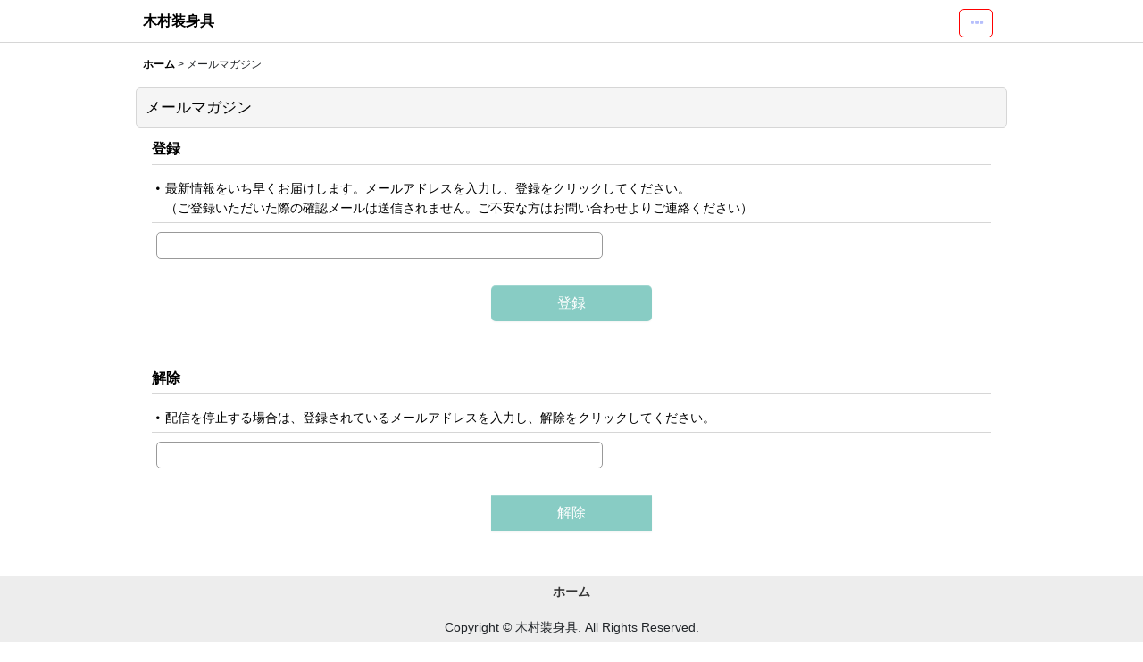

--- FILE ---
content_type: text/html; charset=UTF-8
request_url: https://www.kimura-ssg.com/mail
body_size: 9459
content:
<!DOCTYPE html><html lang="ja" class="responsive use_hover single_layout touch004">
<head>
    <meta charset="utf-8" />
    <title>格安 天然石 アクセサリー│ 木村装身具</title>
    <meta name="keywords" content="天然石,格安,パワーストーン,アクセサリー,高品質,卸売,販売,通販,大量購入," />
    <meta name="description" content="天然石、アクセサリーを卸売価格で販売しています。業界最安値に挑戦！大量購入も承っております。" />
    <meta name="viewport" content="width=device-width, initial-scale=1.0, user-scalable=yes, viewport-fit=cover" />
    <meta name="format-detection" content="telephone=no" />
    <meta name="apple-touch-fullscreen" content="YES" />
    <link rel="alternate" type="application/rss+xml" title="RSS" href="https://www.kimura-ssg.com/rss/rss.php" />
    <link rel="canonical" href="https://www.kimura-ssg.com/mail" />
    <link href="https://www.kimura-ssg.com/res/font/icon_font/ocnkiconf.min.css?v=11" rel="stylesheet">
    <link href="https://www.kimura-ssg.com/res/touch001/style/ocnk.min.css?v=72" rel="stylesheet" />
    <link href="https://www.kimura-ssg.com/res/touch004/style/template.css?1811011563" rel="stylesheet" />
    <link href="https://www.kimura-ssg.com/data/kimura-ssg/responsive/20180422145319ac4637.css?1527755998" rel="stylesheet" />
    <script src="https://www.kimura-ssg.com/res/touch004/js/jquery.min.js?1517808840"></script>
<meta name="google-site-verification" content="SOOuE2RYXykkLbp82LrmEoXWTTgI1ZgObvOE8A92xc8" />

 <meta http-equiv="X-UA-Compatible" content="IE=edge,chrome=1">


<link rel="shortcut icon" type="image/vnd.microsoft.icon" href="https://kimura-ssg.ocnk.net/data/kimura-ssg/image/favicon.ico">
<link rel="icon" type="image/vnd.microsoft.icon" href="https://kimura-ssg.ocnk.net/data/kimura-ssg/image/favicon.ico">
<link rel="apple-touch-icon" sizes="57x57" href="https://kimura-ssg.ocnk.net/data/kimura-ssg/image/apple-touch-icon-57x57.png">
<link rel="apple-touch-icon" sizes="60x60" href="https://kimura-ssg.ocnk.net/data/kimura-ssg/image/apple-touch-icon-60x60.png">
<link rel="apple-touch-icon" sizes="72x72" href="https://kimura-ssg.ocnk.net/data/kimura-ssg/image/apple-touch-icon-72x72.png">
<link rel="apple-touch-icon" sizes="76x76" href="https://kimura-ssg.ocnk.net/data/kimura-ssg/image/apple-touch-icon-76x76.png">
<link rel="apple-touch-icon" sizes="114x114" href="https://kimura-ssg.ocnk.net/data/kimura-ssg/image/apple-touch-icon-114x114.png">
<link rel="apple-touch-icon" sizes="120x120" href="https://kimura-ssg.ocnk.net/data/kimura-ssg/image/apple-touch-icon-120x120.png">
<link rel="apple-touch-icon" sizes="144x144" href="https://kimura-ssg.ocnk.net/data/kimura-ssg/image/apple-touch-icon-144x144.png">
<link rel="apple-touch-icon" sizes="152x152" href="https://kimura-ssg.ocnk.net/data/kimura-ssg/image/apple-touch-icon-152x152.png">
<link rel="apple-touch-icon" sizes="180x180" href="https://kimura-ssg.ocnk.net/data/kimura-ssg/image/apple-touch-icon-180x180.png">
<link rel="icon" type="image/png" sizes="192x192" href="https://kimura-ssg.ocnk.net/data/kimura-ssg/image/android-chrome-192x192.png">
<link rel="icon" type="image/png" sizes="48x48" href="https://kimura-ssg.ocnk.net/data/kimura-ssg/image/favicon-48x48.png">
<link rel="icon" type="image/png" sizes="96x96" href="https://kimura-ssg.ocnk.net/data/kimura-ssg/image/favicon-96x96.png">
<link rel="icon" type="image/png" sizes="96x96" href="https://kimura-ssg.ocnk.net/data/kimura-ssg/image/favicon-160x160.png">
<link rel="icon" type="image/png" sizes="96x96" href="https://kimura-ssg.ocnk.net/data/kimura-ssg/image/favicon-196x196.png">
<link rel="icon" type="image/png" sizes="16x16" href="https://kimura-ssg.ocnk.net/data/kimura-ssg/image/favicon-16x16.png">
<link rel="icon" type="image/png" sizes="32x32" href="https://kimura-ssg.ocnk.net/data/kimura-ssg/image/favicon-32x32.png">
<meta name="msapplication-TileColor" content="#2d88ef">
<meta name="msapplication-TileImage" content="/mstile-144x144.png">

<script async src="https://www.googletagmanager.com/gtag/js?id=UA-119744527-1"></script>
<script>
  window.dataLayer = window.dataLayer || [];
  function gtag(){dataLayer.push(arguments);}
  gtag('js', new Date());
  gtag('config', 'UA-119744527-1');
</script>

</head>

<body class="mailmagazine_page_body">
<div id="container" class="jpn_version visitor has_min_nav">
<div id="inner_container" class="vertical_stacking">

<div id="main_wrapper" class="stacking_item">

    <header>
        <div id="header_wrapper" class="min_header">
            <div id="header" class="header">
                <div id="header_area" class="fix_center">
                    <div id="inner_header" class="flex_layout flex_j_between flex_nowrap">
                        <div class="header_left menu_opener_box left_menu_opener_box">
                        </div>
                        <div class="header_center center_shop_name flex_s_center">
                            <div class="shop_name_box">
                                <div class="shoptext flex_layout flex_a_center" itemscope="itemscope" itemtype="http://schema.org/Organization">
                                    <a itemprop="url" href="https://www.kimura-ssg.com/">木村装身具</a>
                                </div>
                            </div>
                        </div>
                        <div class="header_right header_nav_size1">
<div class="header_nav">
    <ul class="inner_header_nav  flex_layout flex_nowrap flex_j_end inner_header_nav_column1 reset_list_style">
        <li class="header_nav_item wrapped_item h_menu flex_layout empty_nav_label has_nav_icon" data-type="toggle">
            <a href="javascript:void(0);" class="nav_btn flex_layout flex_a_center" aria-haspopup="true" aria-label=" メニュー" role="button">
                <div class="nav_text flex_s_center">
                    <i class="fa fa-ellipsis-h menu_nav_icon" aria-hidden="true"></i>

                    <span class="nav_label"></span>
                </div>
            </a>
        </li>
    </ul>
</div>
                        </div>
                    </div>
<div class="search_bar hidden_search_bar has_header_right_size1 header_search_bar">
    <div class="inner_search_bar fix_center">
                                    <div class="search form_data" itemscope="itemscope" itemtype="http://schema.org/WebSite">
                                <meta itemprop="url" content="https://www.kimura-ssg.com" />
                                <form class="search_form" method="get" action="https://www.kimura-ssg.com/product-list" role="search" itemprop="potentialAction" itemscope="itemscope" itemtype="http://schema.org/SearchAction">
                                    <meta itemprop="target" content="https://www.kimura-ssg.com/product-list/?keyword={keyword}" />
                                    <input type="hidden" name="search_tmp" value="検索">                                    <input type="search" class="search_box" name="keyword" value="" placeholder="商品検索" itemprop="query-input" />
                                    <span class="global_btn">
                                        <input type="image" src="https://www.kimura-ssg.com/res/touch004/img/all/btn/searchinput_012.png" alt="検索" width="30" height="25" class="searchinput_image" />
                                    </span>
                                </form>
                            </div>

        <span class="close_btn_box">
            <a href="javascript:void(0);" class="search_close icon_btn" aria-label="キャンセル" role="button">
                <span class="close_btn"><i class="fa fa-times" aria-hidden="true"></i></span>
            </a>
        </span>
    </div>
</div>
                </div>
            </div>


            <div class="popup_base popup_base_menu fix_center">
                <div class="popup_nav_area popup_primal_menu hidden_nav_area fix_center" aria-hidden="true" aria-expanded="false" role="dialog">
                    <div class="inner_popup_nav_area popup_nav_box fix_center">
                        <div class="upper_popup_nav">
                        </div>
<div class="popup_nav column2">
    <ul class="inner_popup_nav  flex_layout advanced_flex_wrap padfix reset_list_style" data-inner=".nav_text">
        <li class="popup_nav_item wrapped_item t_home flex_layout">
            <a href="https://www.kimura-ssg.com/" class="nav_btn flex_layout flex_a_center">
                <div class="nav_text flex_s_center">
                    <span class="nav_space"></span>
                    <i class="fa fa-chevron-right right_side_nav_icon chevron_right_icon" aria-hidden="true"></i>

                    <span class="nav_label">ホーム</span>
                </div>
            </a>
        </li>
        <li class="popup_nav_item wrapped_item item_list_link t_newitem flex_layout">
            <a href="https://www.kimura-ssg.com/new" class="nav_btn flex_layout flex_a_center">
                <div class="nav_text flex_s_center">
                    <span class="nav_space"></span>
                    <i class="fa fa-chevron-right right_side_nav_icon chevron_right_icon" aria-hidden="true"></i>

                    <span class="nav_label">新着商品</span>
                </div>
            </a>
        </li>
        <li class="popup_nav_item wrapped_item t_category flex_layout">
            <a href="https://www.kimura-ssg.com/category" class="nav_btn flex_layout flex_a_center">
                <div class="nav_text flex_s_center">
                    <span class="nav_space"></span>
                    <i class="fa fa-chevron-right right_side_nav_icon chevron_right_icon" aria-hidden="true"></i>

                    <span class="nav_label">CATEGORY</span>
                </div>
            </a>
        </li>
        <li class="popup_nav_item wrapped_item t_recommend flex_layout">
            <a href="https://www.kimura-ssg.com/pickup" class="nav_btn flex_layout flex_a_center">
                <div class="nav_text flex_s_center">
                    <span class="nav_space"></span>
                    <i class="fa fa-chevron-right right_side_nav_icon chevron_right_icon" aria-hidden="true"></i>

                    <span class="nav_label">PICK UP!</span>
                </div>
            </a>
        </li>
        <li class="popup_nav_item wrapped_item t_search flex_layout search_bar_opener">
            <a href="javascript:void(0);" class="nav_btn flex_layout flex_a_center" aria-haspopup="true" role="button">
                <div class="nav_text flex_s_center">
                    <span class="nav_space"></span>
                    <i class="fa fa-chevron-right right_side_nav_icon chevron_right_icon" aria-hidden="true"></i>

                    <span class="nav_label">商品検索</span>
                </div>
            </a>
        </li>
        <li class="popup_nav_item wrapped_item t_cart flex_layout">
            <a href="https://www.kimura-ssg.com/cart" class="nav_btn flex_layout flex_a_center">
                <div class="nav_text flex_s_center">
                    <span class="nav_space"></span>
                    <i class="fa fa-chevron-right right_side_nav_icon chevron_right_icon" aria-hidden="true"></i>

                    <span class="nav_label">ショッピングカート<span class="cart_qty rear_nav_label_icon"></span></span>
                </div>
            </a>
        </li>
        <li class="popup_nav_item wrapped_item t_help flex_layout">
            <a href="https://www.kimura-ssg.com/help" class="nav_btn flex_layout flex_a_center">
                <div class="nav_text flex_s_center">
                    <span class="nav_space"></span>
                    <i class="fa fa-chevron-right right_side_nav_icon chevron_right_icon" aria-hidden="true"></i>

                    <span class="nav_label">ご利用案内</span>
                </div>
            </a>
        </li>
        <li class="popup_nav_item wrapped_item t_calendar flex_layout">
            <a href="https://www.kimura-ssg.com/calendar" class="nav_btn flex_layout flex_a_center">
                <div class="nav_text flex_s_center">
                    <span class="nav_space"></span>
                    <i class="fa fa-chevron-right right_side_nav_icon chevron_right_icon" aria-hidden="true"></i>

                    <span class="nav_label">カレンダー</span>
                </div>
            </a>
        </li>
        <li class="popup_nav_item wrapped_item t_register flex_layout">
            <a href="https://www.kimura-ssg.com/register" class="nav_btn flex_layout flex_a_center secure_link">
                <div class="nav_text flex_s_center">
                    <span class="nav_space"></span>
                    <i class="fa fa-chevron-right right_side_nav_icon chevron_right_icon" aria-hidden="true"></i>

                    <span class="nav_label">新規登録</span>
                </div>
            </a>
        </li>
        <li class="popup_nav_item wrapped_item t_singin flex_layout">
            <a href="https://www.kimura-ssg.com/member-login" class="nav_btn flex_layout flex_a_center secure_link">
                <div class="nav_text flex_s_center">
                    <span class="nav_space"></span>
                    <i class="fa fa-chevron-right right_side_nav_icon chevron_right_icon" aria-hidden="true"></i>

                    <span class="nav_label">ログイン</span>
                </div>
            </a>
        </li>
        <li class="popup_nav_item wrapped_item t_mail flex_layout nav_on">
            <a href="https://www.kimura-ssg.com/mail" class="nav_btn flex_layout flex_a_center secure_link">
                <div class="nav_text flex_s_center">
                    <span class="nav_space"></span>
                    <i class="fa fa-chevron-right right_side_nav_icon chevron_right_icon" aria-hidden="true"></i>

                    <span class="nav_label">メールマガジン</span>
                </div>
            </a>
        </li>
        <li class="popup_nav_item wrapped_item t_contact flex_layout">
            <a href="https://www.kimura-ssg.com/contact" class="nav_btn flex_layout flex_a_center secure_link">
                <div class="nav_text flex_s_center">
                    <span class="nav_space"></span>
                    <i class="fa fa-chevron-right right_side_nav_icon chevron_right_icon" aria-hidden="true"></i>

                    <span class="nav_label">お問い合わせ</span>
                </div>
            </a>
        </li>
        <li class="popup_nav_item wrapped_item t_info flex_layout">
            <a href="https://www.kimura-ssg.com/info" class="nav_btn flex_layout flex_a_center">
                <div class="nav_text flex_s_center">
                    <span class="nav_space"></span>
                    <i class="fa fa-chevron-right right_side_nav_icon chevron_right_icon" aria-hidden="true"></i>

                    <span class="nav_label">特定商取引法表示</span>
                </div>
            </a>
        </li>
    </ul>
</div>
                        <div class="lower_popup_nav">
                        </div>
                        <div class="nav_close_box">
                            <a href="javascript:void(0);" class="nav_close" aria-label="閉じる" role="button"><span class="nav_close_btn"><i class="fa fa-times" aria-hidden="true"></i></span></a>
                        </div>
                        <a class="close_btn_box icon_btn" href="javascript:void(0);" aria-label="閉じる" role="button">
                            <span class="close_btn">
                                <i class="fa fa-times" aria-hidden="true"></i>
                            </span>
                        </a>
                    </div>
                </div>
            </div>

        </div>
    </header>


    <div id="contents" class="layout_1_col min_contents">
<div class="breadcrumb_area fix_center">
    <ol class="breadcrumb_list" itemscope itemtype="https://schema.org/BreadcrumbList">
        <li class="breadcrumb_nav breadcrumb_nav1" itemprop="itemListElement" itemscope itemtype="https://schema.org/ListItem">
            <a href="https://www.kimura-ssg.com/" itemprop="item">
                <span class="breadcrumb_text" itemprop="name">ホーム</span>
            </a>
            <meta itemprop="position" content="1">
        </li>
        <li class="breadcrumb_nav" itemprop="itemListElement" itemscope itemtype="https://schema.org/ListItem">
            <span class="gt">&gt;</span>
                <span class="thispage" itemprop="name">メールマガジン</span>
            <meta itemprop="position" content="2">
        </li>
    </ol>
</div>

        <div id="inner_contents" class="clearfix fix_center">

            <div id="maincol">
                <main id="main_container">
                    <div id="inner_main_container">

                        <section>
                            <div class="page_box mailmagazine">

                                <div class="page_title">
                                    <h2>
                                        <span class="title_head_space"></span>
                                        <span class="title_text">メールマガジン</span>
                                        <span class="title_end_space"></span>

                                    </h2>
                                </div>


                                <div class="page_contents mailmagazine_contents">
                                    <div class="inner_page_contents">

                                        <div id="mailmagazine_subscribe_form" class="edit_form">
                                            <div class="contents_box">
                                                <div class="inner_contents_box">
                                                    <div class="mailmagazine_subscribe_box mailmagazine_box">
                                                        <div class="mailmagazine_subscribe_title">
                                                            <label for="email1">登録</label>
                                                        </div>
                                                        <ul class="global_note">
                                                            <li><i class="fa fa-circle list_icon_circle" aria-hidden="true"></i>最新情報をいち早くお届けします。メールアドレスを入力し、登録をクリックしてください。<br />
（ご登録いただいた際の確認メールは送信されません。ご不安な方はお問い合わせよりご連絡ください）</li>
                                                        </ul>
                                                        <form method="post" action="https://www.kimura-ssg.com/mail#mailmagazine_subscribe_form" novalidate="novalidate">
                                                            <div class="mailmagazine_form_area clearfix">
                                                                <input type="hidden" name="mode" value="mailmagazineadd" />
                                                                <div id="email1_block" class="form_data">
                                                                    <div class="cell_box">
                                                                        <span class="mail_box">
                                                                            <input type="email" name="email" id="email1" maxlength="200" value="" class="largesize" />
                                                                        </span>
                                                                        <span id="email1_status" class="form_status"></span>
                                                                    </div>
                                                                </div>
                                                                <div class="btn_box">
                                                                    <div class="form_btn">
                                                                        <span class="global_btn">
                                                                            <button type="submit" name="commit" class="recaptcha_button subscribeinput btn_size_xlarge btn_color_emphasis">
                                                                                <span class="button_head_space"></span>
                                                                                <span class="button_text">登録</span>
                                                                                <span class="button_end_space"></span>
                                                                            </button>
                                                                        </span>
                                                                    </div>
                                                                </div>
                                                            </div>
                                                        </form>
                                                    </div>
                                                </div>
                                            </div>
                                        </div>

                                        <div id="mailmagazine_unsubscrib_form" class="edit_form">

                                            <div class="contents_box">
                                                <div class="inner_contents_box">
                                                    <div class="mailmagazine_unsubscribe_box mailmagazine_box">
                                                        <div class="mailmagazine_unsubscribe_title">
                                                            <label for="email2">解除</label>
                                                        </div>
                                                        <ul class="global_note">
                                                            <li><i class="fa fa-circle list_icon_circle" aria-hidden="true"></i>配信を停止する場合は、登録されているメールアドレスを入力し、解除をクリックしてください。</li>
                                                        </ul>
                                                        <form method="post" action="https://www.kimura-ssg.com/mail#mailmagazine_unsubscrib_form" novalidate="novalidate">
                                                            <div class="mailmagazine_form_area clearfix">
                                                                <input type="hidden" name="mode" value="mailmagazineremove" />
                                                                <div id="email2_block" class="form_data">
                                                                    <div class="cell_box">
                                                                        <span class="mail_box">
                                                                            <input type="email" name="email" id="email2" maxlength="200" value="" class="largesize" />
                                                                        </span>
                                                                        <span id="email2_status" class="form_status"></span>
                                                                    </div>
                                                                </div>
                                                                <div class="btn_box">
                                                                    <div class="form_btn">
                                                                        <span class="global_btn">
                                                                            <button type="submit" name="release" class="recaptcha_button unsubscribeinput btn_size_xlarge btn_color_common">
                                                                                <span class="button_head_space"></span>
                                                                                <span class="button_text">解除</span>
                                                                                <span class="button_end_space"></span>
                                                                            </button>
                                                                        </span>
                                                                    </div>
                                                                </div>
                                                            </div>
                                                        </form>
                                                    </div>
                                                </div>
                                            </div>
                                        </div>

                                    </div>
                                </div>
                            </div>

                        </section>

                    </div>
                </main>
            </div>


        </div>

    </div>

</div>

<div id="bottom_wrapper" class="stacking_item">
    <footer id="footer_container">
        <div id="footer_wrapper" class="footer_area min_footer">
            <div class="fixed_corner_box">
                <a href="#container" class="back_to_top fixed_corner_button" data-style="off" aria-label="ページトップへ">
                    <span class="inner_fixed_corner"><i class="fa fa-angle-up" aria-hidden="true"></i></span>
                </a>
            </div>
            <div id="footer">
                <div id="inner_footer" class="fix_center" role="contentinfo">
                    <div class="footer_upper_link_box">
                        <span class="footer_home_link_box footer_link_box global_iconleft">
                            <a href="https://www.kimura-ssg.com/" class="global_link"><span class="nav_space"></span>ホーム</a>
                        </span>
                    </div>
                    <div id="copyright" class="custom_space">
<p>Copyright © 木村装身具. All Rights Reserved.</p>
                    </div>
                </div>
            </div>
        </div>
    </footer>


</div>
<noscript><div class="uppermost_note"><div class="uppermost_note_desc">JavaScriptを有効にしてご利用ください</div></div></noscript>

</div>

</div>

<script type="text/template" id="ajax_item_wrap_template">
<section>
    <div class="item_box ajax_item_box">
        <div class="section_title">
            <h2>
                <span class="title_head_space"></span>
                <span class="title_text"><%= title %></span>
                <span class="title_end_space"></span>
            </h2>
        </div>
        <div class="ajax_comment"></div>
        <div class="ajax_contents">
            <div class="ajax_list_box" data-position="<%- position %>" data-pointer="<%- pointer %>" data-adjustment="<%- adjustment %>" data-cols="<%- cols %>" data-async="<%- asyncImage %>">
                <div class="ajax_itemlist_box list_item_table loading"></div>
            </div>
        </div>
    </div>
</section>
</script>
<script type="text/template" id="overlay_template">
<div class="overlay_area">
    <div class="overlay_front">
        <div class="inner_overlay_front">
            <div class="modal_skin clearfix" tabindex="0">
<%= inner_skin %>
            </div>
<%= close_btn %>
        </div>
    </div>
</div>
</script>
<script type="text/template" id="product_form_template" data-wrap-class="overlay_product">
<div class="detail_page_body">
    <div class="page_box">
        <div class="detail_item_data clearfix">
<%= product_form %>
        </div>
    </div>
</div>
</script>
<script type="text/template" id="alert_template">
<div class="alert_form">
    <div class="alert_message">
        <%= message %>
    </div>
    <div class="overlay_alert_close">
        <div class="btn_box">
            <div class="form_btn">
                <span class="global_btn">
                    <button type="button" class="yesinput btn_size_large btn_color_emphasis close_link">
                        <span class="button_head_space"></span>
                        <span class="button_text">はい</span>
                        <span class="button_end_space"></span>
                    </button>
                </span>
            </div>
        </div>
    </div>
</div>
</script>
<script type="text/template" id="menu_popup_template">
<div class="popup_menu fix_center prepared_popup">
    <div class="popup_nav_area popup_menu_area fix_center">
        <div class="inner_popup_nav_area popup_main_menu fix_center">
<%= menuList %>
        </div>
        <div class="inner_popup_nav_area popup_sub_menu fix_center"></div>
    </div>
</div>
</script>
<script type="text/template" id="menu_popup_inner_template">
<div class="popup_nav_title"><%= title %></div>
<div class="popup_nav column1">
    <ul class="inner_popup_nav flex_layout advanced_flex_wrap padfix reset_list_style<%- additionalClassName%>">
<%= linkList %>
    </ul>
    <a class="close_btn_box icon_btn nav_close" href="javascript:void(0);" aria-label="閉じる" role="button">
        <span class="close_btn">
            <i class="fa fa-times" aria-hidden="true"></i>
        </span>
    </a>
</div>
<div class="nav_close_box">
    <a href="javascript:void(0);" class="nav_close" title="閉じる" role="button">
        <span class="nav_close_btn">
            <i class="fa fa-times" title="閉じる"></i>
        </span>
    </a>
</div>
</script>
<script type="text/template" id="menu_popup_title_template">
<div class="upper_popup_nav">
    <div class="popup_menu_back global_btn backinput_btn"><a href="javascript:void(0);" class="backinput btn_size_small btn_color_common" role="button">戻る</a></div>
    <div class="popup_sub_title">
        <span class="title_head_space"></span>
        <span class="title_text"><%- title %></span>
        <span class="title_end_space"></span>
    </div>
</div>
</script>
<script type="text/template" id="menu_popup_link_template">
<li class="popup_nav_item wrapped_item flex_layout <%- uniqueName %>">
    <a href="<%- url %>" class="nav_btn<%- hasImage %> flex_layout flex_a_center item_list_link<% if (hasSub) { %> has_popup_sub_menu<% } %>" data-sub-menu="<% if (hasSub) { %><%- index %><% } %>">
        <%= image %>
        <div class="nav_text flex_s_center">
            <span class="nav_space"></span>
            <i class="fa fa-chevron-right right_side_nav_icon chevron_right_icon" aria-hidden="true"></i>
            <span class="nav_label"><%- label %></span>
        </div>
    </a>
</li>
</script>
<script type="text/template" id="menu_popup_link_image_template">
<div class="<%- className %>">
    <img src="<%- imagePath %>" width="<%- imageWidth %>" height="<%- imageHeight %>" alt="" />
</div>
</script>
<script type="text/template" id="variation_popup_template">
<div class="popup_variation">
    <a class="close_btn_box" href="javascript:void(0);" aria-label="閉じる" role="button"><span class="icon_btn"><span class="close_btn"><i class="fa fa-times" aria-hidden="true"></i></span></span></a>
    <div class="upper_popup_message"></div>
    <div class="inner_popup_variation">
<%= variations %>
    </div>
    <div class="popup_bottom_ok">
        <span class="global_btn okinput_btn">
            <button type="button" class="okinput btn_size_large btn_color_common">
                <span class="button_head_space"></span>
                <span class="button_text">OK</span>
                <span class="button_end_space"></span>
            </button>
        </span>
    </div>
    <div class="popup_bottom_close global_iconleft">
        <a href="javascript:void(0);" class="close_link global_link" role="button"><i class="fa fa-times" aria-hidden="true"></i>閉じる</a>
    </div>
</div>
</script>
<script type="text/template" id="variation_selection_template">
<div class="popup_variation_selection popup_variation_<%- selectIndex %>">
    <div class="popup_variation_title">
        <span class="popup_variation_label"><%- selectInfo.selectLabel %><span class="colon">:</span></span>
        <span class="popup_variation_value"></span>
        <span class="popup_title_button"></span>
    </div>
    <div class="popup_variation_options"><%= options %></div>
</div>
</script>
<script type="text/template" id="button_template">
<button type="<%- type %>" class="<%- classNames %>"<%- attr %>>
    <span class="button_head_space"></span>
    <span class="button_text"><%- label %></span>
    <span class="button_end_space"></span>
</button>
</script>
<script type="text/template" id="photo_gallery_template">
<div class="pswp" tabindex="-1" role="dialog" aria-hidden="true">
    <div class="pswp__bg"></div>
    <div class="pswp__scroll-wrap">
        <div class="pswp__container">
            <div class="pswp__item"></div>
            <div class="pswp__item"></div>
            <div class="pswp__item"></div>
        </div>
        <div class="pswp__ui pswp__ui--hidden">
            <div class="pswp__top-bar">
                <div class="pswp__counter"></div>
                <button class="pswp__button pswp__button--close photo_gallery_close_btn" title="閉じる (Esc)"></button>
                <button class="pswp__button pswp__button--share" title="Share"></button>
                <button class="pswp__button pswp__button--fs" title="Toggle fullscreen"></button>
                <button class="pswp__button pswp__button--zoom" title="Zoom in/out"></button>
                <div class="pswp__preloader">
                    <div class="pswp__preloader__icn">
                      <div class="pswp__preloader__cut">
                        <div class="pswp__preloader__donut"></div>
                      </div>
                    </div>
                </div>
            </div>
            <div class="pswp__share-modal pswp__share-modal--hidden pswp__single-tap">
                <div class="pswp__share-tooltip"></div>
            </div>
            <button class="pswp__button pswp__button--arrow--left" title="前">
            </button>
            <button class="pswp__button pswp__button--arrow--right" title="次">
            </button>
            <div class="pswp__caption">
                <div class="pswp__caption__center"></div>
            </div>
        </div>
        <div class="pswp__zoom_in_sign pswp__zoom_in_hidden"><i class="fa fa-chevron-circle-left zoom_sign_left_icon" aria-hidden="true"></i><i class="fa fa-chevron-circle-right zoom_sign_right_icon" aria-hidden="true"></i></div>
    </div>
</div>
</script>
<script type="text/template" id="gallery_slider_box_template">
<div class="gallery_slider slider_box initial_loading" data-preload-images="true">
    <div class="inner_slider_box">
        <div class="swiper-container swiper">
            <ul class="swiper-wrapper">
<%= items %>
            </ul>
        </div>
    </div>
</div>
</script>
<script type="text/template" id="gallery_slider_item_template"><li class="swiper-slide gallery_item"><div class="slider_image_box"><a href="javascript:void(0);" class="thumbnail_image_link switching_link" role="button"><img src="<%- src %>" width="<%- width %>" alt="<%- title %>" class="thumbnail_btn" /></a></div></li></script>
<script type="text/template" id="custum_nav_list_template">
<ul class="flex_layout reset_list_style">
<%= listItems %>
</ul>
</script>
<script type="text/template" id="custum_nav_item_template">
<li class="wrapped_item flex_layout">
    <a href="<%- url %>" class="nav_btn flex_layout flex_a_center item_list_link">
    <div class="nav_text">
        <span class="nav_space"></span>
        <i class="fa fa-chevron-right right_side_nav_icon chevron_right_icon" aria-hidden="true"></i>
        <span class="nav_label"><%- label %></span>
    </div>
    </a>
</li>
</script>
<script type="text/template" id="custum_nav_image_item_template">
    <li class="wrapped_item flex_layout">
        <a href="<%- url %>" class="nav_btn flex_layout flex_a_center item_list_link has_image_nav_btn">
            <div class="itemlist_categoryimage"><img src="<%- imgUrl %>" width="40" height="40" alt></div>
            <div class="nav_text">
                <span class="nav_space"></span>
                <i class="fa fa-chevron-right right_side_nav_icon chevron_right_icon" aria-hidden="true"></i>
                <span class="nav_label"><%- label %></span>
            </div>
        </a>
    </li>
</script>

<script src="https://www.kimura-ssg.com/res/touch004/js/layout/underscore.js?v=1613361977"></script>
<script src="https://www.kimura-ssg.com/res/touch004/js/public/swiper-bundle.min.js?v=2"></script>
<script src="https://www.kimura-ssg.com/res/touch004/js/public/photoswipe.min.js"></script>
<script src="https://www.kimura-ssg.com/res/touch004/js/public/photoswipe-ui-default.min.js"></script>
<script src="https://www.kimura-ssg.com/res/touch004/js/pack/common-min.js?1613361997"></script>
<script src="https://www.kimura-ssg.com/res/touch004/js/pack/ocnk-min.js?1613361988"></script>

<script>
(function ($) {
   if (globalObj.useAdditionalScripts()) {
       globalObj.unuseInitProcess = true;
        $.when(
            $.cachedScript('https://www.kimura-ssg.com/res/touch004/js/layout/flipsnap.min.js'),
            $.cachedScript('https://www.kimura-ssg.com/res/touch004/js/pack/ocnk-addition-min.js?v=2')
        ).done(globalObj.initAdditionalScripts);
    }
})(jQuery);
</script>



<script>
var xmlUrl = "https://www.kimura-ssg.com" + "/xml.php";
var xmlSecureUrl = "https://www.kimura-ssg.com" + "/xml.php";
var OK_icon_src = 'https://www.kimura-ssg.com/res/touch004/img/all/icon_ok_x2.png';
var NG_icon_src = 'https://www.kimura-ssg.com/res/touch004/img/all/icon_caution_x2.png';
var CURPLACE = 'mail';
var MSG_INPUT = '入力してください。';
var MSG_SELECT = '選択してください。';
var MSG_NUMERIC1 = '半角数字で正しく入力してください。';
var MSG_MAX_LENGTH = '%s文字以内で入力してください。';
var MSG_ADDRESS = {
    'japan1': '(市区町村郡)', 'japan2': '(町名・番地)', 'japan3': '(マンション・ビル名・部屋番号)',
    'oversea1': '(Street address)', 'oversea2': '(Apt./Bldg. No.)', 'oversea3': '(City, State/Province)'
};
globalObj.closeBtnHtml = '<a class="close_btn_box icon_btn" href="javascript:void(0);" aria-label="閉じる" role="button"><span class="close_btn"><i class="fa fa-times" aria-hidden="true"></i></span></a>';
var browserType = '';
globalObj.language = 'Japanese';
globalObj.iconFontCloseBtn = '<a href="javascript:void(0);" class="icon_btn" aria-label="閉じる" role="button"><span class="close_btn"><i class="fa fa-times" aria-hidden="true"></i></span></a>';
globalObj.noImageLabel = '写真が見つかりません';
globalObj.closeLabel = '閉じる';
globalObj.home = 'https://www.kimura-ssg.com';
globalObj.b = 'https://www.kimura-ssg.com';
globalObj.productListType = '';
globalObj.productListQueryString = '';
globalObj.productListCondition = {};
globalObj.cartItemCnt = 0;
globalObj.normalCartItemCnt = 0;
globalObj.subscriptionCartItemCnt = 0;
globalObj.useCategoryAllLabel = true;
globalObj.useSubCategoryAllLabel = true;
globalObj.subCategorySelectDefaultLabel = '商品一覧';
globalObj.categoryListTitle = 'CATEGORY';
globalObj.groupListTitle = 'FEATURE';
globalObj.productCategoryNames = {"2":{"id":"2","name":"\u30d6\u30ec\u30b9\u30ec\u30c3\u30c8","photo":null,"photo_url":null,"photo_width":80,"photo_height":80,"display_photo_in_header_nav":"t","display_photo_in_side_nav":"t","display_photo_in_product_list":"t","order":0},"3":{"id":"3","name":"\u30d4\u30a2\u30b9","photo":null,"photo_url":null,"photo_width":80,"photo_height":80,"display_photo_in_header_nav":"t","display_photo_in_side_nav":"t","display_photo_in_product_list":"t","order":1},"4":{"id":"4","name":"\u30ea\u30f3\u30b0","photo":null,"photo_url":null,"photo_width":80,"photo_height":80,"display_photo_in_header_nav":"t","display_photo_in_side_nav":"t","display_photo_in_product_list":"t","order":2},"14":{"id":"14","name":"\u30b5\u30f3\u30ad\u30e3\u30c3\u30c1\u30e3\u30fc","photo":null,"photo_url":null,"photo_width":80,"photo_height":80,"display_photo_in_header_nav":"t","display_photo_in_side_nav":"t","display_photo_in_product_list":"t","order":3},"15":{"id":"15","name":"\u30a2\u30f3\u30af\u30ec\u30c3\u30c8","photo":null,"photo_url":null,"photo_width":80,"photo_height":80,"display_photo_in_header_nav":"t","display_photo_in_side_nav":"t","display_photo_in_product_list":"t","order":4},"16":{"id":"16","name":"\u30c8\u30c3\u30d7","photo":null,"photo_url":null,"photo_width":80,"photo_height":80,"display_photo_in_header_nav":"t","display_photo_in_side_nav":"t","display_photo_in_product_list":"t","order":5}};
globalObj.productCategoryNameList = [{"id":"2","name":"\u30d6\u30ec\u30b9\u30ec\u30c3\u30c8","photo":null,"photo_url":null,"photo_width":80,"photo_height":80,"display_photo_in_header_nav":"t","display_photo_in_side_nav":"t","display_photo_in_product_list":"t"},{"id":"3","name":"\u30d4\u30a2\u30b9","photo":null,"photo_url":null,"photo_width":80,"photo_height":80,"display_photo_in_header_nav":"t","display_photo_in_side_nav":"t","display_photo_in_product_list":"t"},{"id":"4","name":"\u30ea\u30f3\u30b0","photo":null,"photo_url":null,"photo_width":80,"photo_height":80,"display_photo_in_header_nav":"t","display_photo_in_side_nav":"t","display_photo_in_product_list":"t"},{"id":"14","name":"\u30b5\u30f3\u30ad\u30e3\u30c3\u30c1\u30e3\u30fc","photo":null,"photo_url":null,"photo_width":80,"photo_height":80,"display_photo_in_header_nav":"t","display_photo_in_side_nav":"t","display_photo_in_product_list":"t"},{"id":"15","name":"\u30a2\u30f3\u30af\u30ec\u30c3\u30c8","photo":null,"photo_url":null,"photo_width":80,"photo_height":80,"display_photo_in_header_nav":"t","display_photo_in_side_nav":"t","display_photo_in_product_list":"t"},{"id":"16","name":"\u30c8\u30c3\u30d7","photo":null,"photo_url":null,"photo_width":80,"photo_height":80,"display_photo_in_header_nav":"t","display_photo_in_side_nav":"t","display_photo_in_product_list":"t"}];
globalObj.productGroupNameList = [{"id":"0","name":"","photo":null,"photo_url":null,"photo_width":0,"photo_height":0,"display_photo_in_header_nav":"f","display_photo_in_side_nav":"f","display_photo_in_product_list":"f","sub":[{"id":"1","name":"\u30d1\u30ef\u30fc\u30b9\u30c8\u30fc\u30f3\u30b8\u30e5\u30a8\u30ea\u30fc","photo":null,"photo_url":null,"photo_width":80,"photo_height":80,"display_photo_in_header_nav":"t","display_photo_in_side_nav":"t","display_photo_in_product_list":"t"},{"id":"2","name":"\u30ed\u30fc\u30ba\u30af\u30a9\u30fc\u30c4","photo":null,"photo_url":null,"photo_width":80,"photo_height":80,"display_photo_in_header_nav":"t","display_photo_in_side_nav":"t","display_photo_in_product_list":"t"},{"id":"3","name":"\u30a2\u30af\u30a2\u30de\u30ea\u30f3","photo":null,"photo_url":null,"photo_width":80,"photo_height":80,"display_photo_in_header_nav":"t","display_photo_in_side_nav":"t","display_photo_in_product_list":"t"},{"id":"4","name":"\u30e2\u30eb\u30ac\u30ca\u30a4\u30c8","photo":null,"photo_url":null,"photo_width":80,"photo_height":80,"display_photo_in_header_nav":"t","display_photo_in_side_nav":"t","display_photo_in_product_list":"t"},{"id":"5","name":"\u6c34\u6676\uff08\u30af\u30ea\u30b9\u30bf\u30eb\uff09","photo":null,"photo_url":null,"photo_width":80,"photo_height":80,"display_photo_in_header_nav":"t","display_photo_in_side_nav":"t","display_photo_in_product_list":"t"},{"id":"6","name":"\u30a2\u30de\u30be\u30ca\u30a4\u30c8","photo":null,"photo_url":null,"photo_width":80,"photo_height":80,"display_photo_in_header_nav":"t","display_photo_in_side_nav":"t","display_photo_in_product_list":"t"},{"id":"7","name":"\u30a2\u30d1\u30bf\u30a4\u30c8","photo":null,"photo_url":null,"photo_width":80,"photo_height":80,"display_photo_in_header_nav":"t","display_photo_in_side_nav":"t","display_photo_in_product_list":"t"},{"id":"8","name":"\u30a2\u30e1\u30b8\u30b9\u30c8","photo":null,"photo_url":null,"photo_width":80,"photo_height":80,"display_photo_in_header_nav":"t","display_photo_in_side_nav":"t","display_photo_in_product_list":"t"},{"id":"9","name":"\u30bf\u30fc\u30b3\u30a4\u30ba","photo":null,"photo_url":null,"photo_width":80,"photo_height":80,"display_photo_in_header_nav":"t","display_photo_in_side_nav":"t","display_photo_in_product_list":"t"},{"id":"10","name":"\u6de1\u6c34\u30d1\u30fc\u30eb","photo":null,"photo_url":null,"photo_width":80,"photo_height":80,"display_photo_in_header_nav":"t","display_photo_in_side_nav":"t","display_photo_in_product_list":"t"},{"id":"11","name":"\u30e9\u30d6\u30e9\u30c9\u30e9\u30a4\u30c8","photo":null,"photo_url":null,"photo_width":80,"photo_height":80,"display_photo_in_header_nav":"t","display_photo_in_side_nav":"t","display_photo_in_product_list":"t"},{"id":"12","name":"1\u6708\u8a95\u751f\u77f3","photo":null,"photo_url":null,"photo_width":80,"photo_height":80,"display_photo_in_header_nav":"t","display_photo_in_side_nav":"t","display_photo_in_product_list":"t"},{"id":"13","name":"2\u6708\u8a95\u751f\u77f3","photo":null,"photo_url":null,"photo_width":80,"photo_height":80,"display_photo_in_header_nav":"t","display_photo_in_side_nav":"t","display_photo_in_product_list":"t"},{"id":"14","name":"3\u6708\u8a95\u751f\u77f3","photo":null,"photo_url":null,"photo_width":80,"photo_height":80,"display_photo_in_header_nav":"t","display_photo_in_side_nav":"t","display_photo_in_product_list":"t"},{"id":"15","name":"4\u6708\u8a95\u751f\u77f3","photo":null,"photo_url":null,"photo_width":80,"photo_height":80,"display_photo_in_header_nav":"t","display_photo_in_side_nav":"t","display_photo_in_product_list":"t"},{"id":"16","name":"5\u6708\u8a95\u751f\u77f3","photo":null,"photo_url":null,"photo_width":80,"photo_height":80,"display_photo_in_header_nav":"t","display_photo_in_side_nav":"t","display_photo_in_product_list":"t"},{"id":"17","name":"6\u6708\u8a95\u751f\u77f3","photo":null,"photo_url":null,"photo_width":80,"photo_height":80,"display_photo_in_header_nav":"t","display_photo_in_side_nav":"t","display_photo_in_product_list":"t"},{"id":"18","name":"7\u6708\u8a95\u751f\u77f3","photo":null,"photo_url":null,"photo_width":80,"photo_height":80,"display_photo_in_header_nav":"t","display_photo_in_side_nav":"t","display_photo_in_product_list":"t"},{"id":"19","name":"8\u6708\u8a95\u751f\u77f3","photo":null,"photo_url":null,"photo_width":80,"photo_height":80,"display_photo_in_header_nav":"t","display_photo_in_side_nav":"t","display_photo_in_product_list":"t"},{"id":"20","name":"9\u6708\u8a95\u751f\u77f3","photo":null,"photo_url":null,"photo_width":80,"photo_height":80,"display_photo_in_header_nav":"t","display_photo_in_side_nav":"t","display_photo_in_product_list":"t"},{"id":"21","name":"10\u6708\u8a95\u751f\u77f3","photo":null,"photo_url":null,"photo_width":80,"photo_height":80,"display_photo_in_header_nav":"t","display_photo_in_side_nav":"t","display_photo_in_product_list":"t"},{"id":"22","name":"11\u6708\u8a95\u751f\u77f3","photo":null,"photo_url":null,"photo_width":80,"photo_height":80,"display_photo_in_header_nav":"t","display_photo_in_side_nav":"t","display_photo_in_product_list":"t"},{"id":"23","name":"12\u6708\u8a95\u751f\u77f3","photo":null,"photo_url":null,"photo_width":80,"photo_height":80,"display_photo_in_header_nav":"t","display_photo_in_side_nav":"t","display_photo_in_product_list":"t"},{"id":"24","name":"\u301c\uffe5500","photo":null,"photo_url":null,"photo_width":80,"photo_height":80,"display_photo_in_header_nav":"t","display_photo_in_side_nav":"t","display_photo_in_product_list":"t"},{"id":"25","name":"\uffe5501\u301c\uffe51,000","photo":null,"photo_url":null,"photo_width":80,"photo_height":80,"display_photo_in_header_nav":"t","display_photo_in_side_nav":"t","display_photo_in_product_list":"t"},{"id":"26","name":"\uffe51,001\u301c\uffe52,000","photo":null,"photo_url":null,"photo_width":80,"photo_height":80,"display_photo_in_header_nav":"t","display_photo_in_side_nav":"t","display_photo_in_product_list":"t"},{"id":"27","name":"\uffe52,001\u301c\uffe53,000","photo":null,"photo_url":null,"photo_width":80,"photo_height":80,"display_photo_in_header_nav":"t","display_photo_in_side_nav":"t","display_photo_in_product_list":"t"},{"id":"28","name":"\uffe53,001\u301c\uffe54,000","photo":null,"photo_url":null,"photo_width":80,"photo_height":80,"display_photo_in_header_nav":"t","display_photo_in_side_nav":"t","display_photo_in_product_list":"t"},{"id":"29","name":"\uffe54,001\u301c\uffe55,000","photo":null,"photo_url":null,"photo_width":80,"photo_height":80,"display_photo_in_header_nav":"t","display_photo_in_side_nav":"t","display_photo_in_product_list":"t"},{"id":"30","name":"\uffe55,001\u301c","photo":null,"photo_url":null,"photo_width":80,"photo_height":80,"display_photo_in_header_nav":"t","display_photo_in_side_nav":"t","display_photo_in_product_list":"t"},{"id":"32","name":"\u8d64\u30fb\u30d4\u30f3\u30af","photo":null,"photo_url":null,"photo_width":80,"photo_height":80,"display_photo_in_header_nav":"t","display_photo_in_side_nav":"t","display_photo_in_product_list":"t"},{"id":"33","name":"\u9752\u30fb\u6c34\u8272","photo":null,"photo_url":null,"photo_width":80,"photo_height":80,"display_photo_in_header_nav":"t","display_photo_in_side_nav":"t","display_photo_in_product_list":"t"},{"id":"34","name":"\u9ec4\u8272\u30fb\u30aa\u30ec\u30f3\u30b8","photo":null,"photo_url":null,"photo_width":80,"photo_height":80,"display_photo_in_header_nav":"t","display_photo_in_side_nav":"t","display_photo_in_product_list":"t"},{"id":"35","name":"\u307f\u3069\u308a","photo":null,"photo_url":null,"photo_width":80,"photo_height":80,"display_photo_in_header_nav":"t","display_photo_in_side_nav":"t","display_photo_in_product_list":"t"},{"id":"36","name":"\u7d2b","photo":null,"photo_url":null,"photo_width":80,"photo_height":80,"display_photo_in_header_nav":"t","display_photo_in_side_nav":"t","display_photo_in_product_list":"t"},{"id":"37","name":"\u30b7\u30eb\u30d0\u30fc\u30fb\u30b0\u30ec\u30fc","photo":null,"photo_url":null,"photo_width":80,"photo_height":80,"display_photo_in_header_nav":"t","display_photo_in_side_nav":"t","display_photo_in_product_list":"t"},{"id":"38","name":"\u30db\u30ef\u30a4\u30c8\u30fb\u30af\u30ea\u30a2","photo":null,"photo_url":null,"photo_width":80,"photo_height":80,"display_photo_in_header_nav":"t","display_photo_in_side_nav":"t","display_photo_in_product_list":"t"},{"id":"39","name":"\u9ed2\u30fb\u8336\u8272","photo":null,"photo_url":null,"photo_width":80,"photo_height":80,"display_photo_in_header_nav":"t","display_photo_in_side_nav":"t","display_photo_in_product_list":"t"},{"id":"40","name":"\u30de\u30eb\u30c1\u30ab\u30e9\u30fc","photo":null,"photo_url":null,"photo_width":80,"photo_height":80,"display_photo_in_header_nav":"t","display_photo_in_side_nav":"t","display_photo_in_product_list":"t"},{"id":"41","name":"\u91d1\u904b\/\u30d3\u30b8\u30cd\u30b9","photo":null,"photo_url":null,"photo_width":80,"photo_height":80,"display_photo_in_header_nav":"t","display_photo_in_side_nav":"t","display_photo_in_product_list":"t"},{"id":"42","name":"\u604b\u611b\/\u7f8e\u5bb9","photo":null,"photo_url":null,"photo_width":80,"photo_height":80,"display_photo_in_header_nav":"t","display_photo_in_side_nav":"t","display_photo_in_product_list":"t"},{"id":"43","name":"\u5065\u5eb7\/\u4eba\u9593\u95a2\u4fc2","photo":null,"photo_url":null,"photo_width":80,"photo_height":80,"display_photo_in_header_nav":"t","display_photo_in_side_nav":"t","display_photo_in_product_list":"t"},{"id":"44","name":"\u5bb6\u5ead","photo":null,"photo_url":null,"photo_width":80,"photo_height":80,"display_photo_in_header_nav":"t","display_photo_in_side_nav":"t","display_photo_in_product_list":"t"},{"id":"45","name":"\u52c9\u5f37\/\u4ed5\u4e8b","photo":null,"photo_url":null,"photo_width":80,"photo_height":80,"display_photo_in_header_nav":"t","display_photo_in_side_nav":"t","display_photo_in_product_list":"t"},{"id":"46","name":"\u6027\u683c\u6539\u5584","photo":null,"photo_url":null,"photo_width":80,"photo_height":80,"display_photo_in_header_nav":"t","display_photo_in_side_nav":"t","display_photo_in_product_list":"t"},{"id":"47","name":"\u65c5\u884c\/\u4ea4\u901a\u5b89\u5168","photo":null,"photo_url":null,"photo_width":80,"photo_height":80,"display_photo_in_header_nav":"t","display_photo_in_side_nav":"t","display_photo_in_product_list":"t"},{"id":"48","name":"\u5384\u9664\u3051\/\u6d44\u5316","photo":null,"photo_url":null,"photo_width":80,"photo_height":80,"display_photo_in_header_nav":"t","display_photo_in_side_nav":"t","display_photo_in_product_list":"t"}]},{"id":"9","name":"\u5929\u7136\u77f3\u306e\u7a2e\u985e\u304b\u3089\u9078\u3076","photo":null,"photo_url":null,"photo_width":80,"photo_height":80,"display_photo_in_header_nav":null,"display_photo_in_side_nav":null,"display_photo_in_product_list":null,"sub":[{"id":"3","name":"\u30a2\u30af\u30a2\u30de\u30ea\u30f3","photo":null,"photo_url":null,"photo_width":80,"photo_height":80,"display_photo_in_header_nav":"t","display_photo_in_side_nav":"t","display_photo_in_product_list":"t","queryStr":"division=9"},{"id":"6","name":"\u30a2\u30de\u30be\u30ca\u30a4\u30c8","photo":null,"photo_url":null,"photo_width":80,"photo_height":80,"display_photo_in_header_nav":"t","display_photo_in_side_nav":"t","display_photo_in_product_list":"t","queryStr":"division=9"},{"id":"5","name":"\u6c34\u6676\uff08\u30af\u30ea\u30b9\u30bf\u30eb\uff09","photo":null,"photo_url":null,"photo_width":80,"photo_height":80,"display_photo_in_header_nav":"t","display_photo_in_side_nav":"t","display_photo_in_product_list":"t","queryStr":"division=9"},{"id":"4","name":"\u30e2\u30eb\u30ac\u30ca\u30a4\u30c8","photo":null,"photo_url":null,"photo_width":80,"photo_height":80,"display_photo_in_header_nav":"t","display_photo_in_side_nav":"t","display_photo_in_product_list":"t","queryStr":"division=9"},{"id":"1","name":"\u30d1\u30ef\u30fc\u30b9\u30c8\u30fc\u30f3\u30b8\u30e5\u30a8\u30ea\u30fc","photo":null,"photo_url":null,"photo_width":80,"photo_height":80,"display_photo_in_header_nav":"t","display_photo_in_side_nav":"t","display_photo_in_product_list":"t","queryStr":"division=9"},{"id":"2","name":"\u30ed\u30fc\u30ba\u30af\u30a9\u30fc\u30c4","photo":null,"photo_url":null,"photo_width":80,"photo_height":80,"display_photo_in_header_nav":"t","display_photo_in_side_nav":"t","display_photo_in_product_list":"t","queryStr":"division=9"}]},{"id":"8","name":"\u5929\u7136\u77f3\u30e9\u884c","photo":null,"photo_url":null,"photo_width":80,"photo_height":80,"display_photo_in_header_nav":null,"display_photo_in_side_nav":null,"display_photo_in_product_list":null,"sub":[{"id":"2","name":"\u30ed\u30fc\u30ba\u30af\u30a9\u30fc\u30c4","photo":null,"photo_url":null,"photo_width":80,"photo_height":80,"display_photo_in_header_nav":"t","display_photo_in_side_nav":"t","display_photo_in_product_list":"t","queryStr":"division=8"}]},{"id":"7","name":"\u5929\u7136\u77f3\u30de\u884c","photo":null,"photo_url":null,"photo_width":80,"photo_height":80,"display_photo_in_header_nav":null,"display_photo_in_side_nav":null,"display_photo_in_product_list":null,"sub":[{"id":"4","name":"\u30e2\u30eb\u30ac\u30ca\u30a4\u30c8","photo":null,"photo_url":null,"photo_width":80,"photo_height":80,"display_photo_in_header_nav":"t","display_photo_in_side_nav":"t","display_photo_in_product_list":"t","queryStr":"division=7"}]},{"id":"6","name":"\u5929\u7136\u77f3\u30ab\u884c","photo":null,"photo_url":null,"photo_width":80,"photo_height":80,"display_photo_in_header_nav":null,"display_photo_in_side_nav":null,"display_photo_in_product_list":null,"sub":[{"id":"5","name":"\u6c34\u6676\uff08\u30af\u30ea\u30b9\u30bf\u30eb\uff09","photo":null,"photo_url":null,"photo_width":80,"photo_height":80,"display_photo_in_header_nav":"t","display_photo_in_side_nav":"t","display_photo_in_product_list":"t","queryStr":"division=6"}]},{"id":"5","name":"\u5929\u7136\u77f3\u30a2\u884c","photo":null,"photo_url":null,"photo_width":80,"photo_height":80,"display_photo_in_header_nav":null,"display_photo_in_side_nav":null,"display_photo_in_product_list":null,"sub":[{"id":"5","name":"\u5929\u7136\u77f3\u30a2\u884c (\u5546\u54c1\u4e00\u89a7)","photo":null,"photo_url":null,"photo_width":0,"photo_height":0,"display_photo_in_header_nav":null,"display_photo_in_side_nav":null,"display_photo_in_product_list":null,"dir":"group"},{"id":"3","name":"\u30a2\u30af\u30a2\u30de\u30ea\u30f3","photo":null,"photo_url":null,"photo_width":80,"photo_height":80,"display_photo_in_header_nav":"t","display_photo_in_side_nav":"t","display_photo_in_product_list":"t","queryStr":"division=5"},{"id":"6","name":"\u30a2\u30de\u30be\u30ca\u30a4\u30c8","photo":null,"photo_url":null,"photo_width":80,"photo_height":80,"display_photo_in_header_nav":"t","display_photo_in_side_nav":"t","display_photo_in_product_list":"t","queryStr":"division=5"}]}];
globalObj.calendarLastUpdate = '1547166710';
globalObj.productLastUpdate = '1668653918';
globalObj.contentsLastUpdate = '1728628868';
globalObj.favoriteLastUpdate = '0';
globalObj.isFavoriteAvailable = false;
globalObj.allPageSecure = true;
</script>
<script>
globalObj.disabledOverlayBtnWrapSelectorOfModalProduct = '';
</script>

<script>
var LOAD_icon_src = 'https://www.kimura-ssg.com/res/touch004/img/load_icon.gif';
var SEARCH_icon_src = 'https://www.kimura-ssg.com/res/touch004/img/all/indicator_line.gif';
var LBL_REQUIRED = '<span class="require"><span class="bracket">[</span>必須<span class="bracket">]</span></span>';
var MSG_INPUT2 = '正しく入力してください。';
var MSG_CARD_SYSERROR = 'ただいまクレジット決済をご利用いただけません。お手数ですがショップへお問い合わせください。';
var MSG_NOPOST = '該当の郵便番号は見つかりませんでした。';
var MSG_BANCHI = '番地を入力してください。';
var MSG_NUMERIC2 = '8～20文字の半角英数字記号 !#$%&()*+,-./:;<=>?@[]^_`{|}~ で入力してください。';
var MSG_NUMERIC5 = '半角数字、記号（「.」「+」「-」「(」「)」）とスペースで正しく入力してください。';
var MSG_NUMERIC6 = '半角数字で正しく入力してください。(ハイフン可)';
var MSG_NOMATCH = '一致しません。';
var MSG_CONFIRM = 'ご確認の上、チェックを入れてください。';
var MSG_OVERLAP = '既にこのメールアドレスでは登録されています。';
var MSG_PREF = '国と都道府県の組み合わせが正しくありません。';
var MSG_KATAKANA = '全角カタカナで入力してください。';
var MSG_UNLOAD = '入力したデータは保存されていません。';
var ERROR_CLASS = 'form_error';
var ERROR_COMMON = 'ご入力内容に不備がございます。下記項目をご確認ください。';
var errorMsg = '';
var OK_icon = globalObj.disabledIconFont ? '<img class="vami" width="16" height="16" src="' + OK_icon_src + '" alt="" />' : '<span class="ok_icon"><i class="fa fa-check" aria-hidden="true"></i></span>';
var NG_icon = globalObj.disabledIconFont ? '<img class="vami" width="16" height="16" src="' + NG_icon_src + '" alt="" />' : '<span class="error_icon"><i class="fa fa-exclamation shake" aria-hidden="true"></i></span>';
var messageBr = '';
var loadingDisplay = '<img src="' + SEARCH_icon_src + '" width="13" height="13" class="icon_loading" />';
var errorStatusPrefix = '<span class="error_status">';
var errorStatusSuffix = '</span>';

jQuery(function() {
    jQuery('.searchform').attr({autosave: 'https://www.kimura-ssg.com', results: 10});
});

</script>
<script src="https://www.kimura-ssg.com/res/touch004/js/form-check.js?1407393713"></script>
<script src="https://www.kimura-ssg.com/res/touch004/js/public/form-check-common.js?1692671229"></script>


<script>

jQuery(function () {
    jQuery('#email1').on('keyup paste blur', function () {
        mailCheck('email1');
    });
    jQuery('#email2').on('keyup paste blur', function () {
        mailCheck('email2');
    });
});

</script>


</body>
</html>